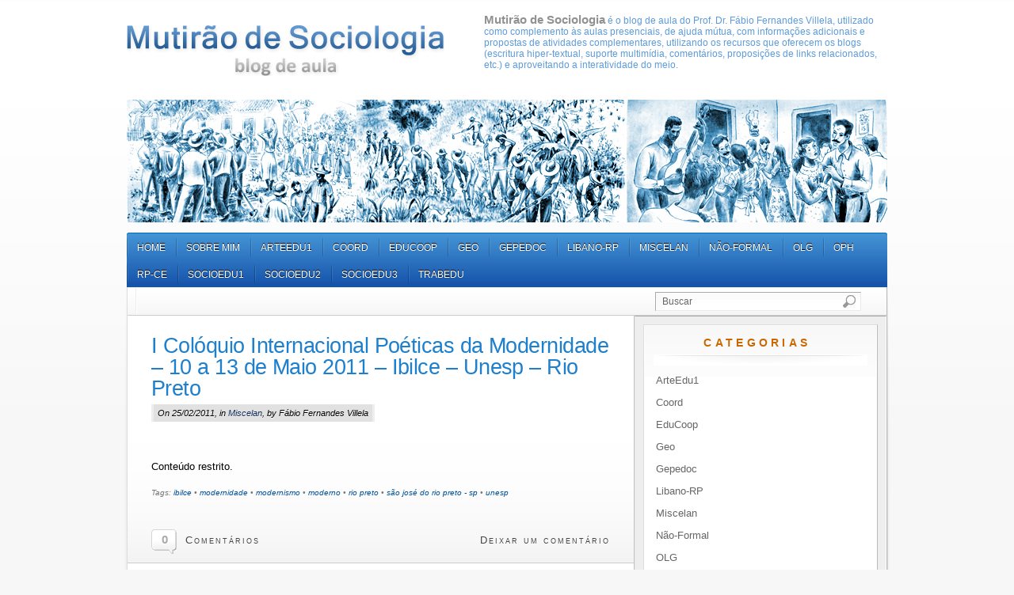

--- FILE ---
content_type: text/html; charset=UTF-8
request_url: https://www.mutiraodesociologia.com.br/tag/modernidade/
body_size: 9455
content:
<!DOCTYPE html PUBLIC "-//W3C//DTD XHTML 1.0 Transitional//EN" "http://www.w3.org/TR/xhtml1/DTD/xhtml1-transitional.dtd">
<html xmlns="http://www.w3.org/1999/xhtml" lang="pt-BR">
  <head profile="http://gmpg.org/xfn/11">
	<meta http-equiv="Content-Type" content="text/html; charset=UTF-8" />

<!-- Meta Images -->
	<!--<link rel="shortcut icon" href="" type="image/x-icon" />-->	
<!-- Title and External Script Integration -->
			<title>  modernidade</title>
		
	
<!-- Wordpress Stuff -->
	<meta name="generator" content="WordPress 5.6.16" /> <!-- leave this for stats -->
	<link rel="alternate" type="application/rss+xml" title="Mutirão de Sociologia RSS Feed" href="https://www.mutiraodesociologia.com.br/feed/" />
	<link rel="pingback" href="https://www.mutiraodesociologia.com.br/xmlrpc.php" />
	 <!-- This makes the comment box appear where the ‘reply to this comment’ link is -->
		<link rel='dns-prefetch' href='//s.w.org' />
<link rel="alternate" type="application/rss+xml" title="Feed de tag para Mutirão de Sociologia &raquo; modernidade" href="https://www.mutiraodesociologia.com.br/tag/modernidade/feed/" />
		<script type="text/javascript">
			window._wpemojiSettings = {"baseUrl":"https:\/\/s.w.org\/images\/core\/emoji\/13.0.1\/72x72\/","ext":".png","svgUrl":"https:\/\/s.w.org\/images\/core\/emoji\/13.0.1\/svg\/","svgExt":".svg","source":{"concatemoji":"https:\/\/www.mutiraodesociologia.com.br\/wp-includes\/js\/wp-emoji-release.min.js?ver=5.6.16"}};
			!function(e,a,t){var n,r,o,i=a.createElement("canvas"),p=i.getContext&&i.getContext("2d");function s(e,t){var a=String.fromCharCode;p.clearRect(0,0,i.width,i.height),p.fillText(a.apply(this,e),0,0);e=i.toDataURL();return p.clearRect(0,0,i.width,i.height),p.fillText(a.apply(this,t),0,0),e===i.toDataURL()}function c(e){var t=a.createElement("script");t.src=e,t.defer=t.type="text/javascript",a.getElementsByTagName("head")[0].appendChild(t)}for(o=Array("flag","emoji"),t.supports={everything:!0,everythingExceptFlag:!0},r=0;r<o.length;r++)t.supports[o[r]]=function(e){if(!p||!p.fillText)return!1;switch(p.textBaseline="top",p.font="600 32px Arial",e){case"flag":return s([127987,65039,8205,9895,65039],[127987,65039,8203,9895,65039])?!1:!s([55356,56826,55356,56819],[55356,56826,8203,55356,56819])&&!s([55356,57332,56128,56423,56128,56418,56128,56421,56128,56430,56128,56423,56128,56447],[55356,57332,8203,56128,56423,8203,56128,56418,8203,56128,56421,8203,56128,56430,8203,56128,56423,8203,56128,56447]);case"emoji":return!s([55357,56424,8205,55356,57212],[55357,56424,8203,55356,57212])}return!1}(o[r]),t.supports.everything=t.supports.everything&&t.supports[o[r]],"flag"!==o[r]&&(t.supports.everythingExceptFlag=t.supports.everythingExceptFlag&&t.supports[o[r]]);t.supports.everythingExceptFlag=t.supports.everythingExceptFlag&&!t.supports.flag,t.DOMReady=!1,t.readyCallback=function(){t.DOMReady=!0},t.supports.everything||(n=function(){t.readyCallback()},a.addEventListener?(a.addEventListener("DOMContentLoaded",n,!1),e.addEventListener("load",n,!1)):(e.attachEvent("onload",n),a.attachEvent("onreadystatechange",function(){"complete"===a.readyState&&t.readyCallback()})),(n=t.source||{}).concatemoji?c(n.concatemoji):n.wpemoji&&n.twemoji&&(c(n.twemoji),c(n.wpemoji)))}(window,document,window._wpemojiSettings);
		</script>
		<style type="text/css">
img.wp-smiley,
img.emoji {
	display: inline !important;
	border: none !important;
	box-shadow: none !important;
	height: 1em !important;
	width: 1em !important;
	margin: 0 .07em !important;
	vertical-align: -0.1em !important;
	background: none !important;
	padding: 0 !important;
}
</style>
	<link rel='stylesheet' id='wp-block-library-css'  href='https://www.mutiraodesociologia.com.br/wp-includes/css/dist/block-library/style.min.css?ver=5.6.16' type='text/css' media='all' />
<script type='text/javascript' src='https://www.mutiraodesociologia.com.br/wp-includes/js/jquery/jquery.min.js?ver=3.5.1' id='jquery-core-js'></script>
<script type='text/javascript' src='https://www.mutiraodesociologia.com.br/wp-includes/js/jquery/jquery-migrate.min.js?ver=3.3.2' id='jquery-migrate-js'></script>
<link rel="https://api.w.org/" href="https://www.mutiraodesociologia.com.br/wp-json/" /><link rel="alternate" type="application/json" href="https://www.mutiraodesociologia.com.br/wp-json/wp/v2/tags/132" /><link rel="EditURI" type="application/rsd+xml" title="RSD" href="https://www.mutiraodesociologia.com.br/xmlrpc.php?rsd" />
<link rel="wlwmanifest" type="application/wlwmanifest+xml" href="https://www.mutiraodesociologia.com.br/wp-includes/wlwmanifest.xml" /> 
<meta name="generator" content="WordPress 5.6.16" />
<style type="text/css">.recentcomments a{display:inline !important;padding:0 !important;margin:0 !important;}</style>    
<!-- Stylesheets -->
	<link rel="stylesheet" href="https://www.mutiraodesociologia.com.br/wp-content/themes/whitehouse/core/css/reset.css" type="text/css" media="screen" />
	<link rel="stylesheet" href="https://www.mutiraodesociologia.com.br/wp-content/themes/whitehouse/core/css/wp_core.css" type="text/css" media="screen" />
	<link rel="stylesheet" href="https://www.mutiraodesociologia.com.br/wp-content/themes/whitehouse/style.css" type="text/css" media="screen" />



<!-- Modules w/ Javascript -->	



	


<!-- IE -->
<!--[if IE 6]>
	<link rel="stylesheet" href="https://www.mutiraodesociologia.com.br/wp-content/themes/whitehouse/css/ie6.css" type="text/css" media="screen" />
	<script  type="text/javascript"  src="https://www.mutiraodesociologia.com.br/wp-content/themes/whitehouse/js/belatedpng.js"></script>
	<script>
	  DD_belatedPNG.fix('.pngbg, .welcometext, .icons a, .containershadow, .fboxdividers, #morefootbg, .plimage, .post-footer .left span, #welcome');
	 </script>	
<![endif]--><style type="text/css">


</style>
<!-- Font Replacement -->
  		</head>
<body class="archive tag tag-modernidade tag-132">
		<div id="site">
		<div id="wrapper">
			
	
					<div id="header" class="fix">
						<div class="content fix">
							<div class="headline">
																<!--<h1 class="site-title"><a class="home" href="/" title=""></a></h1>
								<h6 class="site-description"></h6>-->
                                <div id="box-logo">
                                    <h1 id="logo">
                                        <a class="home" href="https://www.mutiraodesociologia.com.br" title="Multirão de Sociologia">
                                        <img src="http://www.mutiraodesociologia.com.br/wp-content/themes/whitehouse/images/logo.jpg" alt="Multirão de Sociologia" title="Multirão de Sociologia" />
                                        </a>
                                    </h1>
                                    <div id="txt-top">
										<strong>Mutirão de Sociologia</strong> é o blog de aula do Prof. Dr. Fábio Fernandes Villela, utilizado como complemento às aulas presenciais, de ajuda mútua, com informações adicionais e propostas de atividades complementares, utilizando os recursos que oferecem os blogs (escritura hiper-textual, suporte multimídia, comentários, proposições de links relacionados, etc.) e aproveitando a interatividade do meio.
                                    </div>
                                </div>
                                <img src="http://www.mutiraodesociologia.com.br/wp-content/themes/whitehouse/images/sociologia.jpg" alt="Sociologia - Chegada, roça, festa" title="Sociologia - Chegada, roça, festa" id="img-topo" />
								
							</div>
							<div class="icons">
								
																<!--<a target="_blank" href="" class="rsslink"></a>-->
																
																
							</div>
						</div>
					</div>
					<div class="container fix ">
						<div class="effect containershadow">
							<div class="effect containershadow_rpt">
								<div id="sitenav" class="content fix">
									<div id="nav" class="fix">
											 
											<ul class="clearfix">
											
								
											<li class="page_item "><a class="home" href="https://www.mutiraodesociologia.com.br/" title="Home">Home</a></li>
											<li class="page_item page-item-2"><a href="https://www.mutiraodesociologia.com.br/about/">Sobre Mim</a></li>
                                                                                        
                                                                                        <li class="page_item "><a href="https://www.mutiraodesociologia.com.br/?cat=10/">ArteEdu1</a></li><li class="page_item "><a href="https://www.mutiraodesociologia.com.br/?cat=153/">Coord</a></li><li class="page_item "><a href="https://www.mutiraodesociologia.com.br/?cat=68/">EduCoop</a></li><li class="page_item "><a href="https://www.mutiraodesociologia.com.br/?cat=16/">Geo</a></li><li class="page_item "><a href="https://www.mutiraodesociologia.com.br/?cat=17/">Gepedoc</a></li><li class="page_item "><a href="https://www.mutiraodesociologia.com.br/?cat=120/">Libano-RP</a></li><li class="page_item "><a href="https://www.mutiraodesociologia.com.br/?cat=1/">Miscelan</a></li><li class="page_item "><a href="https://www.mutiraodesociologia.com.br/?cat=11/">Não-Formal</a></li><li class="page_item "><a href="https://www.mutiraodesociologia.com.br/?cat=13/">OLG</a></li><li class="page_item "><a href="https://www.mutiraodesociologia.com.br/?cat=14/">OPH</a></li><li class="page_item "><a href="https://www.mutiraodesociologia.com.br/?cat=15/">RP-CE</a></li><li class="page_item "><a href="https://www.mutiraodesociologia.com.br/?cat=3/">SocioEdu1</a></li><li class="page_item "><a href="https://www.mutiraodesociologia.com.br/?cat=125/">SocioEdu2</a></li><li class="page_item "><a href="https://www.mutiraodesociologia.com.br/?cat=8/">SocioEdu3</a></li><li class="page_item "><a href="https://www.mutiraodesociologia.com.br/?cat=9/">TrabEdu</a></li>                                                                                        
										</ul>
									</div><!-- /nav -->
									<div class="clear"></div>
								</div>
								

<div id="contentcontainer" class="content fix"> 
	<div id="contentborder">

						<div id="sub_head" class="fix">
			<div id="subnav" class="fix">
	<ul>
					
					<li><span class="last">&nbsp;</a></li>
	</ul>
	
	
<form method="get" id="searchform" class="" action="https://www.mutiraodesociologia.com.br/">
	<fieldset>
		<input type="text" value="Buscar" name="s" id="s" onfocus="if (this.value == 'Buscar') {this.value = '';}" onblur="if (this.value == '') {this.value = 'Buscar';}" />

		<input type="image" value="Go" src="https://www.mutiraodesociologia.com.br/wp-content/themes/whitehouse/images/search-btn.png" class="submit btn" />
	</fieldset>
</form>
</div><!-- /sub nav -->		</div>
			
				
		
			<div id="maincontent"  >
								
									
	<div class="postwrap fix">	
		<div class="post-686 post type-post status-publish format-standard hentry category-diversos tag-ibilce tag-modernidade tag-modernismo tag-moderno tag-rio-preto tag-sao-jose-do-rio-preto-sp tag-unesp" id="post-686">
				
			<div class="copy fix">		
										
					<div class="post-header fix post-nothumb" style="">
						<div class="post-title-section fix">
							<div class="post-title fix">
								<h2><a href="https://www.mutiraodesociologia.com.br/2011/02/25/i-coloquio-internacional-poeticas-da-modernidade-10-a-13-de-maio-2011-ibilce-unesp-rio-preto/" rel="bookmark" title="Permanent Link to I Colóquio Internacional Poéticas da Modernidade &#8211; 10 a 13 de Maio 2011 &#8211; Ibilce &#8211; Unesp &#8211; Rio Preto">I Colóquio Internacional Poéticas da Modernidade &#8211; 10 a 13 de Maio 2011 &#8211; Ibilce &#8211; Unesp &#8211; Rio Preto</a></h2>
								<div class="metabar">
									<em>
									On 25/02/2011, 
									in <a href="https://www.mutiraodesociologia.com.br/category/diversos/" rel="category tag">Miscelan</a>, 
									by Fábio Fernandes Villela									<!--  -->
									</em>
								</div>
							</div>
						</div>
						<!--/post-title -->

											</div>				
			
			</div>
						  	
				<div class="copy fix">
										<div class="textcontent">
						<div class="page-restrict-output"><p>Conteúdo restrito.</p></div>							
							
					</div>	
					<div class="tags">
					Tags: <a href="https://www.mutiraodesociologia.com.br/tag/ibilce/" rel="tag">ibilce</a> &bull; <a href="https://www.mutiraodesociologia.com.br/tag/modernidade/" rel="tag">modernidade</a> &bull; <a href="https://www.mutiraodesociologia.com.br/tag/modernismo/" rel="tag">modernismo</a> &bull; <a href="https://www.mutiraodesociologia.com.br/tag/moderno/" rel="tag">moderno</a> &bull; <a href="https://www.mutiraodesociologia.com.br/tag/rio-preto/" rel="tag">rio preto</a> &bull; <a href="https://www.mutiraodesociologia.com.br/tag/sao-jose-do-rio-preto-sp/" rel="tag">são josé do rio preto - sp</a> &bull; <a href="https://www.mutiraodesociologia.com.br/tag/unesp/" rel="tag">unesp</a><br />&nbsp;
					</div>
				</div>
												
								
			<div class="post-footer">
			<div class="left">
			<span>0</span>
			<a href="https://www.mutiraodesociologia.com.br/2011/02/25/i-coloquio-internacional-poeticas-da-modernidade-10-a-13-de-maio-2011-ibilce-unesp-rio-preto/#comments" title="Ver Coment&aacute;rios">Coment&aacute;rios</a>
                </div>
		<div class="right">
										<span>
									<a href="https://www.mutiraodesociologia.com.br/2011/02/25/i-coloquio-internacional-poeticas-da-modernidade-10-a-13-de-maio-2011-ibilce-unesp-rio-preto/#respond">
						Deixar um comentário					</a>
					
								</span>
					</div>
		<br class="fix" />
	
</div>		</div><!--post -->

	</div>
	
	
	<div class="clear"></div>
	
			
	
		
				</div>
		
			<div id="sidebar" role="complementary">
	
		
	<div id="widgets">
			
					<div id="categories-4" class="widget_categories widget"><div class="winner"><h3 class="wtitle">Categorias&nbsp;</h3>
			<ul>
					<li class="cat-item cat-item-10"><a href="https://www.mutiraodesociologia.com.br/category/conteudo-e-metodologia-do-ensino-de-expressao-artistica-e-corporal/">ArteEdu1</a>
</li>
	<li class="cat-item cat-item-153"><a href="https://www.mutiraodesociologia.com.br/category/canal-com-a-coordenacao/">Coord</a>
</li>
	<li class="cat-item cat-item-68"><a href="https://www.mutiraodesociologia.com.br/category/educacao-cooperativa/">EduCoop</a>
</li>
	<li class="cat-item cat-item-16"><a href="https://www.mutiraodesociologia.com.br/category/grupo-de-estudo-dos-orientandos%e2%80%93geo/">Geo</a>
</li>
	<li class="cat-item cat-item-17"><a href="https://www.mutiraodesociologia.com.br/category/grupo-de-estudos-e-pesquisas-sobre-educacao-do-campo-gepedoc/">Gepedoc</a>
</li>
	<li class="cat-item cat-item-120"><a href="https://www.mutiraodesociologia.com.br/category/libano-rp/">Libano-RP</a>
</li>
	<li class="cat-item cat-item-1"><a href="https://www.mutiraodesociologia.com.br/category/diversos/">Miscelan</a>
</li>
	<li class="cat-item cat-item-11"><a href="https://www.mutiraodesociologia.com.br/category/educacao-em-ambientes-nao-escolares/">Não-Formal</a>
</li>
	<li class="cat-item cat-item-13"><a href="https://www.mutiraodesociologia.com.br/category/oficina-de-leituras-de-gramsci/">OLG</a>
</li>
	<li class="cat-item cat-item-14"><a href="https://www.mutiraodesociologia.com.br/category/oficinas-do-patrimonio-historico/">OPH</a>
</li>
	<li class="cat-item cat-item-15"><a href="https://www.mutiraodesociologia.com.br/category/rio-preto-cidade-educadora/">RP-CE</a>
</li>
	<li class="cat-item cat-item-3"><a href="https://www.mutiraodesociologia.com.br/category/sociologia-da-educacao-1/">SocioEdu1</a>
</li>
	<li class="cat-item cat-item-125"><a href="https://www.mutiraodesociologia.com.br/category/socioedu2/">SocioEdu2</a>
</li>
	<li class="cat-item cat-item-8"><a href="https://www.mutiraodesociologia.com.br/category/sociologia-da-educacao-3/">SocioEdu3</a>
</li>
	<li class="cat-item cat-item-9"><a href="https://www.mutiraodesociologia.com.br/category/trabalho-e-educacao/">TrabEdu</a>
</li>
			</ul>

			&nbsp;</div></div><div id="tag_cloud-3" class="widget_tag_cloud widget"><div class="winner"><h3 class="wtitle">Nuvem de Tags&nbsp;</h3><div class="tagcloud"><a href="https://www.mutiraodesociologia.com.br/tag/arte-e-educacao/" class="tag-cloud-link tag-link-31 tag-link-position-1" style="font-size: 12.7368421053pt;" aria-label="arte e educação (16 itens)">arte e educação</a>
<a href="https://www.mutiraodesociologia.com.br/tag/blog-de-aula/" class="tag-cloud-link tag-link-50 tag-link-position-2" style="font-size: 16.6315789474pt;" aria-label="blog de aula (39 itens)">blog de aula</a>
<a href="https://www.mutiraodesociologia.com.br/tag/cidade-educadora/" class="tag-cloud-link tag-link-30 tag-link-position-3" style="font-size: 14.6315789474pt;" aria-label="cidade educadora (25 itens)">cidade educadora</a>
<a href="https://www.mutiraodesociologia.com.br/tag/ciee/" class="tag-cloud-link tag-link-70 tag-link-position-4" style="font-size: 12.4210526316pt;" aria-label="ciee (15 itens)">ciee</a>
<a href="https://www.mutiraodesociologia.com.br/tag/ciencias-humanas-e-suas-tecnologias/" class="tag-cloud-link tag-link-137 tag-link-position-5" style="font-size: 13.2631578947pt;" aria-label="ciências humanas e suas tecnologias (18 itens)">ciências humanas e suas tecnologias</a>
<a href="https://www.mutiraodesociologia.com.br/tag/cooperativismo/" class="tag-cloud-link tag-link-74 tag-link-position-6" style="font-size: 12.4210526316pt;" aria-label="cooperativismo (15 itens)">cooperativismo</a>
<a href="https://www.mutiraodesociologia.com.br/tag/coordenacao/" class="tag-cloud-link tag-link-191 tag-link-position-7" style="font-size: 13.8947368421pt;" aria-label="coordenação (21 itens)">coordenação</a>
<a href="https://www.mutiraodesociologia.com.br/tag/educacao-cooperativa-2/" class="tag-cloud-link tag-link-69 tag-link-position-8" style="font-size: 17.8947368421pt;" aria-label="educação cooperativa (52 itens)">educação cooperativa</a>
<a href="https://www.mutiraodesociologia.com.br/tag/educacao-de-jovens-e-adultos/" class="tag-cloud-link tag-link-279 tag-link-position-9" style="font-size: 8.73684210526pt;" aria-label="educação de jovens e adultos (6 itens)">educação de jovens e adultos</a>
<a href="https://www.mutiraodesociologia.com.br/tag/educacao-do-campo/" class="tag-cloud-link tag-link-42 tag-link-position-10" style="font-size: 18.5263157895pt;" aria-label="educação do campo (59 itens)">educação do campo</a>
<a href="https://www.mutiraodesociologia.com.br/tag/educacao-infantil/" class="tag-cloud-link tag-link-71 tag-link-position-11" style="font-size: 15.7894736842pt;" aria-label="educação infantil (32 itens)">educação infantil</a>
<a href="https://www.mutiraodesociologia.com.br/tag/educacao-nao-formal/" class="tag-cloud-link tag-link-28 tag-link-position-12" style="font-size: 14.8421052632pt;" aria-label="educação não-formal (26 itens)">educação não-formal</a>
<a href="https://www.mutiraodesociologia.com.br/tag/educacao-patrimonial/" class="tag-cloud-link tag-link-49 tag-link-position-13" style="font-size: 15.7894736842pt;" aria-label="educação patrimonial (32 itens)">educação patrimonial</a>
<a href="https://www.mutiraodesociologia.com.br/tag/ensino-primario/" class="tag-cloud-link tag-link-113 tag-link-position-14" style="font-size: 13.0526315789pt;" aria-label="ensino primário (17 itens)">ensino primário</a>
<a href="https://www.mutiraodesociologia.com.br/tag/estagio-para-pedagogia/" class="tag-cloud-link tag-link-40 tag-link-position-15" style="font-size: 16.3157894737pt;" aria-label="estágio para pedagogia (36 itens)">estágio para pedagogia</a>
<a href="https://www.mutiraodesociologia.com.br/tag/fabio-fernandes-villela/" class="tag-cloud-link tag-link-19 tag-link-position-16" style="font-size: 20.7368421053pt;" aria-label="fábio fernandes villela (96 itens)">fábio fernandes villela</a>
<a href="https://www.mutiraodesociologia.com.br/tag/gramsci/" class="tag-cloud-link tag-link-27 tag-link-position-17" style="font-size: 10.7368421053pt;" aria-label="gramsci (10 itens)">gramsci</a>
<a href="https://www.mutiraodesociologia.com.br/tag/ibilce/" class="tag-cloud-link tag-link-47 tag-link-position-18" style="font-size: 21.8947368421pt;" aria-label="ibilce (126 itens)">ibilce</a>
<a href="https://www.mutiraodesociologia.com.br/tag/jogos-cooperativos/" class="tag-cloud-link tag-link-75 tag-link-position-19" style="font-size: 13.0526315789pt;" aria-label="jogos cooperativos (17 itens)">jogos cooperativos</a>
<a href="https://www.mutiraodesociologia.com.br/tag/libaneses/" class="tag-cloud-link tag-link-121 tag-link-position-20" style="font-size: 8.73684210526pt;" aria-label="libaneses (6 itens)">libaneses</a>
<a href="https://www.mutiraodesociologia.com.br/tag/modos-de-socializacao/" class="tag-cloud-link tag-link-39 tag-link-position-21" style="font-size: 18.3157894737pt;" aria-label="modos de socialização (57 itens)">modos de socialização</a>
<a href="https://www.mutiraodesociologia.com.br/tag/mutirao/" class="tag-cloud-link tag-link-55 tag-link-position-22" style="font-size: 15.4736842105pt;" aria-label="mutirão (30 itens)">mutirão</a>
<a href="https://www.mutiraodesociologia.com.br/tag/novas-tecnologias/" class="tag-cloud-link tag-link-90 tag-link-position-23" style="font-size: 17.4736842105pt;" aria-label="novas tecnologias (47 itens)">novas tecnologias</a>
<a href="https://www.mutiraodesociologia.com.br/tag/patrimonio-agroindustrial/" class="tag-cloud-link tag-link-52 tag-link-position-24" style="font-size: 14.6315789474pt;" aria-label="patrimônio agroindustrial (25 itens)">patrimônio agroindustrial</a>
<a href="https://www.mutiraodesociologia.com.br/tag/patrimonio-cultural/" class="tag-cloud-link tag-link-36 tag-link-position-25" style="font-size: 16pt;" aria-label="patrimônio cultural (34 itens)">patrimônio cultural</a>
<a href="https://www.mutiraodesociologia.com.br/tag/patrimonio-historico/" class="tag-cloud-link tag-link-32 tag-link-position-26" style="font-size: 16.4210526316pt;" aria-label="patrimônio histórico (37 itens)">patrimônio histórico</a>
<a href="https://www.mutiraodesociologia.com.br/tag/pedagogia/" class="tag-cloud-link tag-link-41 tag-link-position-27" style="font-size: 21.0526315789pt;" aria-label="pedagogia (104 itens)">pedagogia</a>
<a href="https://www.mutiraodesociologia.com.br/tag/pedagogia-empresarial/" class="tag-cloud-link tag-link-29 tag-link-position-28" style="font-size: 13.6842105263pt;" aria-label="pedagogia empresarial (20 itens)">pedagogia empresarial</a>
<a href="https://www.mutiraodesociologia.com.br/tag/proex/" class="tag-cloud-link tag-link-138 tag-link-position-29" style="font-size: 11.4736842105pt;" aria-label="proex (12 itens)">proex</a>
<a href="https://www.mutiraodesociologia.com.br/tag/projeto-de-extensao/" class="tag-cloud-link tag-link-136 tag-link-position-30" style="font-size: 12.4210526316pt;" aria-label="projeto de extensão (15 itens)">projeto de extensão</a>
<a href="https://www.mutiraodesociologia.com.br/tag/rio-preto/" class="tag-cloud-link tag-link-33 tag-link-position-31" style="font-size: 20.7368421053pt;" aria-label="rio preto (97 itens)">rio preto</a>
<a href="https://www.mutiraodesociologia.com.br/tag/saude-do-trabalhador/" class="tag-cloud-link tag-link-37 tag-link-position-32" style="font-size: 8.73684210526pt;" aria-label="saúde do trabalhador (6 itens)">saúde do trabalhador</a>
<a href="https://www.mutiraodesociologia.com.br/tag/sociologia/" class="tag-cloud-link tag-link-18 tag-link-position-33" style="font-size: 19.5789473684pt;" aria-label="sociologia (74 itens)">sociologia</a>
<a href="https://www.mutiraodesociologia.com.br/tag/sociologia-da-educacao/" class="tag-cloud-link tag-link-26 tag-link-position-34" style="font-size: 21.8947368421pt;" aria-label="sociologia da educação (126 itens)">sociologia da educação</a>
<a href="https://www.mutiraodesociologia.com.br/tag/sociologia-do-trabalho/" class="tag-cloud-link tag-link-46 tag-link-position-35" style="font-size: 17.8947368421pt;" aria-label="sociologia do trabalho (51 itens)">sociologia do trabalho</a>
<a href="https://www.mutiraodesociologia.com.br/tag/sociologie/" class="tag-cloud-link tag-link-45 tag-link-position-36" style="font-size: 18.6315789474pt;" aria-label="sociologie (61 itens)">sociologie</a>
<a href="https://www.mutiraodesociologia.com.br/tag/sociology/" class="tag-cloud-link tag-link-43 tag-link-position-37" style="font-size: 18.6315789474pt;" aria-label="sociology (61 itens)">sociology</a>
<a href="https://www.mutiraodesociologia.com.br/tag/sociologos/" class="tag-cloud-link tag-link-54 tag-link-position-38" style="font-size: 18.5263157895pt;" aria-label="sociólogos (59 itens)">sociólogos</a>
<a href="https://www.mutiraodesociologia.com.br/tag/surrealismo/" class="tag-cloud-link tag-link-34 tag-link-position-39" style="font-size: 8pt;" aria-label="surrealismo (5 itens)">surrealismo</a>
<a href="https://www.mutiraodesociologia.com.br/tag/sao-jose-do-rio-preto-sp/" class="tag-cloud-link tag-link-124 tag-link-position-40" style="font-size: 21.2631578947pt;" aria-label="são josé do rio preto - sp (109 itens)">são josé do rio preto - sp</a>
<a href="https://www.mutiraodesociologia.com.br/tag/tic/" class="tag-cloud-link tag-link-51 tag-link-position-41" style="font-size: 16.4210526316pt;" aria-label="tecnologia da informação e comunicação (37 itens)">tecnologia da informação e comunicação</a>
<a href="https://www.mutiraodesociologia.com.br/tag/tics/" class="tag-cloud-link tag-link-91 tag-link-position-42" style="font-size: 16.6315789474pt;" aria-label="tics (39 itens)">tics</a>
<a href="https://www.mutiraodesociologia.com.br/tag/trabalhadores-rurais/" class="tag-cloud-link tag-link-122 tag-link-position-43" style="font-size: 12.2105263158pt;" aria-label="trabalhadores rurais (14 itens)">trabalhadores rurais</a>
<a href="https://www.mutiraodesociologia.com.br/tag/trabalho-e-educacao-2/" class="tag-cloud-link tag-link-38 tag-link-position-44" style="font-size: 21.6842105263pt;" aria-label="trabalho e educação (118 itens)">trabalho e educação</a>
<a href="https://www.mutiraodesociologia.com.br/tag/unesp/" class="tag-cloud-link tag-link-48 tag-link-position-45" style="font-size: 22pt;" aria-label="unesp (127 itens)">unesp</a></div>
&nbsp;</div></div>
		<div id="recent-posts-3" class="widget_recent_entries widget"><div class="winner">
		<h3 class="wtitle">Posts Recentes&nbsp;</h3>
		<ul>
											<li>
					<a href="https://www.mutiraodesociologia.com.br/2021/01/30/6-escola-e-sociologia-da-educacao/">Escola e Sociologia da Educação</a>
									</li>
											<li>
					<a href="https://www.mutiraodesociologia.com.br/2021/01/30/5-sociedade-e-sociologia-da-educacao-no-brasil/">Sociedade e Sociologia da Educação no Brasil</a>
									</li>
											<li>
					<a href="https://www.mutiraodesociologia.com.br/2020/07/27/catarse-pedagogia-letras-e-biologia/">Catarse: Pedagogia, Letras e Biologia</a>
									</li>
											<li>
					<a href="https://www.mutiraodesociologia.com.br/2020/05/18/problematizacao-2-pedagogia-letras-e-biologia/">Problematização 2: Pedagogia, Letras e Biologia</a>
									</li>
											<li>
					<a href="https://www.mutiraodesociologia.com.br/2020/04/29/problematizacao/">Problematização: Pedagogia, Letras e Biologia</a>
									</li>
					</ul>

		&nbsp;</div></div><div id="calendar-3" class="widget_calendar widget"><div class="winner"><h3 class="wtitle">Agenda educacional&nbsp;</h3><div id="calendar_wrap" class="calendar_wrap"><table id="wp-calendar" class="wp-calendar-table">
	<caption>dezembro 2025</caption>
	<thead>
	<tr>
		<th scope="col" title="segunda-feira">S</th>
		<th scope="col" title="terça-feira">T</th>
		<th scope="col" title="quarta-feira">Q</th>
		<th scope="col" title="quinta-feira">Q</th>
		<th scope="col" title="sexta-feira">S</th>
		<th scope="col" title="sábado">S</th>
		<th scope="col" title="domingo">D</th>
	</tr>
	</thead>
	<tbody>
	<tr><td>1</td><td>2</td><td>3</td><td>4</td><td>5</td><td>6</td><td>7</td>
	</tr>
	<tr>
		<td>8</td><td>9</td><td>10</td><td>11</td><td>12</td><td>13</td><td>14</td>
	</tr>
	<tr>
		<td>15</td><td>16</td><td id="today">17</td><td>18</td><td>19</td><td>20</td><td>21</td>
	</tr>
	<tr>
		<td>22</td><td>23</td><td>24</td><td>25</td><td>26</td><td>27</td><td>28</td>
	</tr>
	<tr>
		<td>29</td><td>30</td><td>31</td>
		<td class="pad" colspan="4">&nbsp;</td>
	</tr>
	</tbody>
	</table><nav aria-label="Meses anteriores e seguintes" class="wp-calendar-nav">
		<span class="wp-calendar-nav-prev"><a href="https://www.mutiraodesociologia.com.br/2021/01/">&laquo; jan</a></span>
		<span class="pad">&nbsp;</span>
		<span class="wp-calendar-nav-next">&nbsp;</span>
	</nav></div>&nbsp;</div></div><div id="linkcat-2" class="widget_links widget"><div class="winner"><h3 class="wtitle">Blogroll&nbsp;</h3>
	<ul class='xoxo blogroll'>
<li><a href="http://www.aulablog.com/" title="Blogs de Blogs">Aula Blog</a></li>
<li><a href="http://blog.educastur.es/tekleeando/" title="Blog sobre educação plástica e visual, TICs, recursos didáticos e outras reflexões">Blog de Arte e Educação</a></li>
<li><a href="http://francesvirtual.blogspot.com/" title="Blog de Aula do Profº. J. M. Campo">Blog de Aula de Francês</a></li>
<li><a href="http://auladehistoria.blogspot.com/" title="Blog de Aula do Professor de História Mauricio Carrera G. do Colegio de América (Quito, Ecuador)">Blog de Aula de História</a></li>
<li><a href="http://www.tinglado.net/" title="Blog ganhador do premio Edublog Awards 2007 na modalidade best ed tech support blog">Blog de Aula El Tinglado</a></li>
<li><a href="http://educacionmusical.blogspot.com/" title="Blog do maestro Oscar, especialista em educação musical e novas tecnologias da informação e comunicação">Blog de Educação Musical</a></li>
<li><a href="http://manmessias21.blogspot.com/" title="A Tela da Reflexão">Blog de História, Literatura, Cultura Afro, Formação Política e Sindical</a></li>
<li><a href="http://oficinadesociologia.blogspot.com/" title="Blog do Sociólogo Carlos Serra em Maputo Moçambique">Blog de Sociologia</a></li>
<li><a href="http://luciaag.edublogs.org/" title="Blog da Profª Lucía Álvarez">Blog sobre Educação Plástica e Visual</a></li>
<li><a href="http://avalerofer.blogspot.com/" title="Blog do Prof. Alejandro Valero">Blog sobre TICs</a></li>
<li><a href="http://www.cecmundorural.com.br/" title="Integrar, estudar e promover as várias formas de expressão do Mundo Rural">Centro de Estudos e Culturas do Mundo Rural</a></li>
<li><a href="http://www.ctcriopreto.com.br" title="Cultura Caipira">Centro de Tradição Caipira de São José do Rio Preto &#8211; SP</a></li>
<li><a href="http://www.educastur.es/" title="Comunidade Educativa na Web">Educastur</a></li>
<li><a href="http://www.acessa.com/gramsci/" title="Divulgação de trabalhos e informações sobre Gramsci ">Gramsci e o Brasil</a></li>
<li><a href="http://www.alana.org.br/CriancaConsumo/Home.aspx" title="Criança e Consumo">Instituto Alana</a></li>
<li><a href="http://www.institutoconfucio.unesp.br/" title="Ensino da íngua chinesa, a divulgação da cultura e da história da China e o fortalecimento do intercâmbio cultural e acadêmico entre o Brasil e a China">Instituto Confúcio na Unesp</a></li>
<li><a href="http://www.iclyndolphosilva.net" title="Movimentos Sociais do Campo e da Cidade">Instituto Cultural Lyndolpho Silva</a></li>
<li><a href="http://icarabe.provisorio.ws/" title="Promovendo e valorizando a cultura árabe no Brasil">Instituto da Cultura Árabe</a></li>
<li><a href="http://ihggsjrp.blogspot.com/" title="Website do Instituto Histórico Geográfico e Genealógico de São José do Rio Preto &#8211; SP">Instituto Histórico Geográfico e Genealógico de São José do Rio Preto &#8211; SP</a></li>
<li><a href="http://global.org.br/" title="Organização Não-Governamental de Direitos Humanos">Justiça Global</a></li>
<li><a href="http://www.paideiaescuelalibre.org" title="Paidéia Escola Livre">Paideia Escuela Libre</a></li>
<li><a href="http://www.aulablog.com/planeta/" title="blogs de blogs">Planeta Educativo</a></li>
<li><a href="http://www.fabiofernandesvillela.pro.br" title="Website acadêmico do Prof. Dr. Fábio Fernandes Villela" target="_blank">Website Acadêmico: Fábio Fernandes Villela</a></li>

	</ul>
&nbsp;</div></div>
<div id="search-3" class="widget_search widget"><div class="winner"><h3 class="wtitle">Pesquisar&nbsp;</h3><form role="search" method="get" id="searchform" class="searchform" action="https://www.mutiraodesociologia.com.br/">
				<div>
					<label class="screen-reader-text" for="s">Pesquisar por:</label>
					<input type="text" value="" name="s" id="s" />
					<input type="submit" id="searchsubmit" value="Pesquisar" />
				</div>
			</form>&nbsp;</div></div><div id="archives-3" class="widget_archive widget"><div class="winner"><h3 class="wtitle">Arquivos&nbsp;</h3>
			<ul>
					<li><a href='https://www.mutiraodesociologia.com.br/2021/01/'>janeiro 2021</a></li>
	<li><a href='https://www.mutiraodesociologia.com.br/2020/07/'>julho 2020</a></li>
	<li><a href='https://www.mutiraodesociologia.com.br/2020/05/'>maio 2020</a></li>
	<li><a href='https://www.mutiraodesociologia.com.br/2020/04/'>abril 2020</a></li>
	<li><a href='https://www.mutiraodesociologia.com.br/2020/03/'>março 2020</a></li>
	<li><a href='https://www.mutiraodesociologia.com.br/2019/12/'>dezembro 2019</a></li>
	<li><a href='https://www.mutiraodesociologia.com.br/2019/02/'>fevereiro 2019</a></li>
	<li><a href='https://www.mutiraodesociologia.com.br/2018/09/'>setembro 2018</a></li>
	<li><a href='https://www.mutiraodesociologia.com.br/2018/08/'>agosto 2018</a></li>
	<li><a href='https://www.mutiraodesociologia.com.br/2017/07/'>julho 2017</a></li>
	<li><a href='https://www.mutiraodesociologia.com.br/2017/03/'>março 2017</a></li>
	<li><a href='https://www.mutiraodesociologia.com.br/2017/01/'>janeiro 2017</a></li>
	<li><a href='https://www.mutiraodesociologia.com.br/2016/11/'>novembro 2016</a></li>
	<li><a href='https://www.mutiraodesociologia.com.br/2016/10/'>outubro 2016</a></li>
	<li><a href='https://www.mutiraodesociologia.com.br/2016/06/'>junho 2016</a></li>
	<li><a href='https://www.mutiraodesociologia.com.br/2016/03/'>março 2016</a></li>
	<li><a href='https://www.mutiraodesociologia.com.br/2015/09/'>setembro 2015</a></li>
	<li><a href='https://www.mutiraodesociologia.com.br/2015/07/'>julho 2015</a></li>
	<li><a href='https://www.mutiraodesociologia.com.br/2015/05/'>maio 2015</a></li>
	<li><a href='https://www.mutiraodesociologia.com.br/2015/01/'>janeiro 2015</a></li>
	<li><a href='https://www.mutiraodesociologia.com.br/2014/12/'>dezembro 2014</a></li>
	<li><a href='https://www.mutiraodesociologia.com.br/2014/08/'>agosto 2014</a></li>
	<li><a href='https://www.mutiraodesociologia.com.br/2014/07/'>julho 2014</a></li>
	<li><a href='https://www.mutiraodesociologia.com.br/2014/05/'>maio 2014</a></li>
	<li><a href='https://www.mutiraodesociologia.com.br/2014/02/'>fevereiro 2014</a></li>
	<li><a href='https://www.mutiraodesociologia.com.br/2013/10/'>outubro 2013</a></li>
	<li><a href='https://www.mutiraodesociologia.com.br/2013/09/'>setembro 2013</a></li>
	<li><a href='https://www.mutiraodesociologia.com.br/2013/08/'>agosto 2013</a></li>
	<li><a href='https://www.mutiraodesociologia.com.br/2013/05/'>maio 2013</a></li>
	<li><a href='https://www.mutiraodesociologia.com.br/2013/04/'>abril 2013</a></li>
	<li><a href='https://www.mutiraodesociologia.com.br/2013/02/'>fevereiro 2013</a></li>
	<li><a href='https://www.mutiraodesociologia.com.br/2013/01/'>janeiro 2013</a></li>
	<li><a href='https://www.mutiraodesociologia.com.br/2012/12/'>dezembro 2012</a></li>
	<li><a href='https://www.mutiraodesociologia.com.br/2012/11/'>novembro 2012</a></li>
	<li><a href='https://www.mutiraodesociologia.com.br/2012/10/'>outubro 2012</a></li>
	<li><a href='https://www.mutiraodesociologia.com.br/2012/09/'>setembro 2012</a></li>
	<li><a href='https://www.mutiraodesociologia.com.br/2012/08/'>agosto 2012</a></li>
	<li><a href='https://www.mutiraodesociologia.com.br/2012/07/'>julho 2012</a></li>
	<li><a href='https://www.mutiraodesociologia.com.br/2012/06/'>junho 2012</a></li>
	<li><a href='https://www.mutiraodesociologia.com.br/2012/05/'>maio 2012</a></li>
	<li><a href='https://www.mutiraodesociologia.com.br/2012/04/'>abril 2012</a></li>
	<li><a href='https://www.mutiraodesociologia.com.br/2012/03/'>março 2012</a></li>
	<li><a href='https://www.mutiraodesociologia.com.br/2012/02/'>fevereiro 2012</a></li>
	<li><a href='https://www.mutiraodesociologia.com.br/2012/01/'>janeiro 2012</a></li>
	<li><a href='https://www.mutiraodesociologia.com.br/2011/12/'>dezembro 2011</a></li>
	<li><a href='https://www.mutiraodesociologia.com.br/2011/11/'>novembro 2011</a></li>
	<li><a href='https://www.mutiraodesociologia.com.br/2011/10/'>outubro 2011</a></li>
	<li><a href='https://www.mutiraodesociologia.com.br/2011/09/'>setembro 2011</a></li>
	<li><a href='https://www.mutiraodesociologia.com.br/2011/08/'>agosto 2011</a></li>
	<li><a href='https://www.mutiraodesociologia.com.br/2011/07/'>julho 2011</a></li>
	<li><a href='https://www.mutiraodesociologia.com.br/2011/06/'>junho 2011</a></li>
	<li><a href='https://www.mutiraodesociologia.com.br/2011/05/'>maio 2011</a></li>
	<li><a href='https://www.mutiraodesociologia.com.br/2011/04/'>abril 2011</a></li>
	<li><a href='https://www.mutiraodesociologia.com.br/2011/03/'>março 2011</a></li>
	<li><a href='https://www.mutiraodesociologia.com.br/2011/02/'>fevereiro 2011</a></li>
	<li><a href='https://www.mutiraodesociologia.com.br/2011/01/'>janeiro 2011</a></li>
	<li><a href='https://www.mutiraodesociologia.com.br/2010/12/'>dezembro 2010</a></li>
	<li><a href='https://www.mutiraodesociologia.com.br/2010/11/'>novembro 2010</a></li>
	<li><a href='https://www.mutiraodesociologia.com.br/2010/10/'>outubro 2010</a></li>
	<li><a href='https://www.mutiraodesociologia.com.br/2010/09/'>setembro 2010</a></li>
	<li><a href='https://www.mutiraodesociologia.com.br/2010/08/'>agosto 2010</a></li>
	<li><a href='https://www.mutiraodesociologia.com.br/2010/07/'>julho 2010</a></li>
			</ul>

			&nbsp;</div></div><div id="recent-comments-3" class="widget_recent_comments widget"><div class="winner"><h3 class="wtitle">Comentários&nbsp;</h3><ul id="recentcomments"><li class="recentcomments"><span class="comment-author-link">Josiane Aparecida Luciano Vieira</span> em <a href="https://www.mutiraodesociologia.com.br/2017/07/08/modulo-5-fundamentos-do-ensino-de-sociologia/#comment-220844">Módulo 5 &#8211; Fundamentos do Ensino de Sociologia</a></li><li class="recentcomments"><span class="comment-author-link">Josiane Aparecida Luciano Vieira</span> em <a href="https://www.mutiraodesociologia.com.br/2017/07/08/modulo-4-fundamentos-do-ensino-da-sociologia/#comment-220842">Módulo 4 &#8211; Fundamentos do Ensino da Sociologia</a></li><li class="recentcomments"><span class="comment-author-link">Josiane Aparecida Luciano Vieira</span> em <a href="https://www.mutiraodesociologia.com.br/2017/07/08/modulo-3-fundamentos-do-ensino-de-sociologia/#comment-220841">Módulo 3 &#8211; Fundamentos do Ensino de Sociologia</a></li><li class="recentcomments"><span class="comment-author-link">Josiane Aparecida Luciano Vieira</span> em <a href="https://www.mutiraodesociologia.com.br/2017/07/08/modulo-2-fundamentos-do-ensino-de-sociologia/#comment-220840">Módulo 2 &#8211; Fundamentos do Ensino de Sociologia</a></li><li class="recentcomments"><span class="comment-author-link">Adriano Pontara</span> em <a href="https://www.mutiraodesociologia.com.br/2017/07/08/modulo-5-fundamentos-do-ensino-de-sociologia/#comment-220832">Módulo 5 &#8211; Fundamentos do Ensino de Sociologia</a></li></ul>&nbsp;</div></div>				
	</div>
</div>
		
		<div class="hl"></div>
<div class="post-footer pfooterdark">
	<div class="right"><span><a href="#header">Voltar ao topo &raquo;</a></span></div>
	<div class="clear"></div>

</div>
<div class="hl2"></div>		<div class="clear"></div>
	</div>
</div>
		</div>
	</div> 
</div>

<!--full width bottom widget -->
<!--END full width bottom widget -->



		<div class="clear"></div>
				
<div  id="footer">
	<div class="effect">
		<div class="content">
						<div id="fcolumns_container" class="fix">
									<div class="fcol">
						<div class="fcol_pad">
															<h3 class="footer-site-title"><a class="home" href="https://www.mutiraodesociologia.com.br/" title="Home">Mutirão de Sociologia</a></h3>
													</div>
					</div>
					<div class="fcol">
						<div class="fcol_pad">
							<h3>P&aacute;ginas</h3>
							
<ul id="footnav">
<li class="page_item "><a class="home" href="https://www.mutiraodesociologia.com.br/" title="Home">Home</a></li>
<li class="page_item page-item-2"><a href="https://www.mutiraodesociologia.com.br/about/">Sobre Mim</a></li>
</ul>                                                </div>
					</div>
					<div class="fcol">
						<div class="fcol_pad">
							<h3>Fique por dentro</h3>
								<ul>

									<li><a href="https://www.mutiraodesociologia.com.br/feed/" class="rsslink">Site RSS Feed</a></li>
																</ul>

						</div>
					</div>
					<div class="fcol">
						<div class="fcol_pad">
							<h3>Mais</h3>
							<div class="welcomemessage">Obrigado pela visita! Sinta-se livre para juntar-se na discussão e deixar comentários, fique atualizado assine nosso <a href='http://www.mutiraodesociologia.com.br/?feed=rss2'>RSS feed</a>.</div>						</div>
					</div>
					<div class="fcol">
						<div class="fcol_pad">
							<span class="terms">
								© 2010 Mutirão de Sociologia - Blog de Aula							</span>
						</div>
					</div>
							</div>
	
		
			<div class="clear"></div>
		</div>		
	</div>


</div>
	<div class="clear"></div>
	
	<div id="subfoot">
	
					<div id="cred" class="pagelines">
				<a class="plimage" target="_blank" href="http://www.pagelines.com">
					<img src="https://www.mutiraodesociologia.com.br/wp-content/themes/whitehouse/images/pagelines.png" alt="WhiteHouse by PageLines" />
				</a>
			</div>
			 	<hr class="hidden" />
	</div><!--/subfoot -->

  </div><!--/wrapper -->
</div> <!-- end #site -->

<!-- Footer Scripts Go Here -->
	<!-- End Footer scripts -->
<script type='text/javascript' src='https://www.mutiraodesociologia.com.br/wp-includes/js/wp-embed.min.js?ver=5.6.16' id='wp-embed-js'></script>

<script type="text/javascript">

  var _gaq = _gaq || [];
  _gaq.push(['_setAccount', 'UA-5022529-37']);
  _gaq.push(['_trackPageview']);

  (function() {
    var ga = document.createElement('script'); ga.type = 'text/javascript'; ga.async = true;
    ga.src = ('https:' == document.location.protocol ? 'https://ssl' : 'http://www') + '.google-analytics.com/ga.js';
    var s = document.getElementsByTagName('script')[0]; s.parentNode.insertBefore(ga, s);
  })();

</script>

</body>
</html>